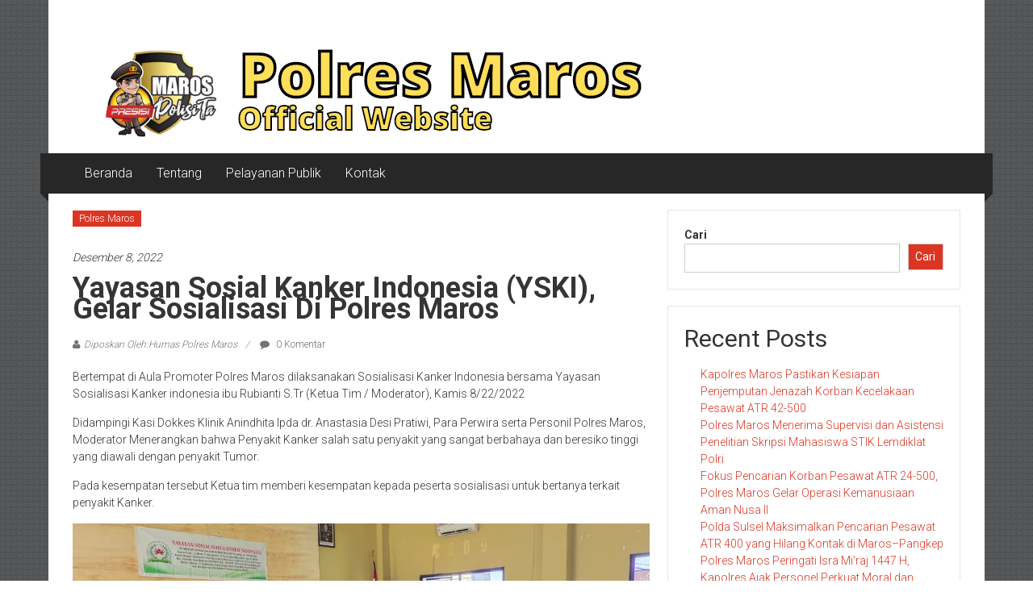

--- FILE ---
content_type: text/html; charset=UTF-8
request_url: https://polresmaros.com/2337/yayasan-sosial-kanker-indonesia-yski-gelar-sosialisasi-di-polres-maros/
body_size: 13716
content:
<!DOCTYPE html>
<html lang="id">
<head>
	<meta name="google-adsense-account" content="ca-pub-6159398972170746">
	<meta charset="UTF-8">
	<meta name="viewport" content="width=device-width, initial-scale=1">
	<link rel="profile" href="https://gmpg.org/xfn/11">

	<meta name='robots' content='index, follow, max-image-preview:large, max-snippet:-1, max-video-preview:-1' />

	<!-- This site is optimized with the Yoast SEO plugin v26.8 - https://yoast.com/product/yoast-seo-wordpress/ -->
	<title>Yayasan Sosial Kanker Indonesia (YSKI), Gelar Sosialisasi di Polres Maros - POLRES MAROS PRESISI</title><link rel="preload" as="style" href="https://fonts.googleapis.com/css?family=Roboto%3A400%2C300%2C700%2C900&#038;subset=latin%2Clatin-ext&#038;display=swap" /><link rel="stylesheet" href="https://fonts.googleapis.com/css?family=Roboto%3A400%2C300%2C700%2C900&#038;subset=latin%2Clatin-ext&#038;display=swap" media="print" onload="this.media='all'" /><noscript><link rel="stylesheet" href="https://fonts.googleapis.com/css?family=Roboto%3A400%2C300%2C700%2C900&#038;subset=latin%2Clatin-ext&#038;display=swap" /></noscript>
	<link rel="canonical" href="https://polresmaros.com/2337/yayasan-sosial-kanker-indonesia-yski-gelar-sosialisasi-di-polres-maros/" />
	<meta property="og:locale" content="id_ID" />
	<meta property="og:type" content="article" />
	<meta property="og:title" content="Yayasan Sosial Kanker Indonesia (YSKI), Gelar Sosialisasi di Polres Maros - POLRES MAROS PRESISI" />
	<meta property="og:description" content="Bertempat di Aula Promoter Polres Maros dilaksanakan Sosialisasi Kanker Indonesia bersama Yayasan Sosialisasi Kanker indonesia ibu Rubianti S.Tr (Ketua Tim / Moderator), Kamis 8/22/2022" />
	<meta property="og:url" content="https://polresmaros.com/2337/yayasan-sosial-kanker-indonesia-yski-gelar-sosialisasi-di-polres-maros/" />
	<meta property="og:site_name" content="POLRES MAROS PRESISI" />
	<meta property="article:published_time" content="2022-12-08T04:20:17+00:00" />
	<meta property="article:modified_time" content="2022-12-08T04:29:11+00:00" />
	<meta property="og:image" content="https://polresmaros.com/wp-content/uploads/2022/12/IMG_20221208_093113-1024x461.jpg" />
	<meta name="author" content="Humas Polres Maros" />
	<meta name="twitter:card" content="summary_large_image" />
	<meta name="twitter:label1" content="Ditulis oleh" />
	<meta name="twitter:data1" content="Humas Polres Maros" />
	<meta name="twitter:label2" content="Estimasi waktu membaca" />
	<meta name="twitter:data2" content="2 menit" />
	<script type="application/ld+json" class="yoast-schema-graph">{"@context":"https://schema.org","@graph":[{"@type":"Article","@id":"https://polresmaros.com/2337/yayasan-sosial-kanker-indonesia-yski-gelar-sosialisasi-di-polres-maros/#article","isPartOf":{"@id":"https://polresmaros.com/2337/yayasan-sosial-kanker-indonesia-yski-gelar-sosialisasi-di-polres-maros/"},"author":{"name":"Humas Polres Maros","@id":"https://polresmaros.com/#/schema/person/d3851e96c1f16aed9a5a2285ab7e2c8a"},"headline":"Yayasan Sosial Kanker Indonesia (YSKI), Gelar Sosialisasi di Polres Maros","datePublished":"2022-12-08T04:20:17+00:00","dateModified":"2022-12-08T04:29:11+00:00","mainEntityOfPage":{"@id":"https://polresmaros.com/2337/yayasan-sosial-kanker-indonesia-yski-gelar-sosialisasi-di-polres-maros/"},"wordCount":104,"commentCount":0,"publisher":{"@id":"https://polresmaros.com/#organization"},"image":{"@id":"https://polresmaros.com/2337/yayasan-sosial-kanker-indonesia-yski-gelar-sosialisasi-di-polres-maros/#primaryimage"},"thumbnailUrl":"https://polresmaros.com/wp-content/uploads/2022/12/IMG_20221208_093113-1024x461.jpg","articleSection":["Polres Maros"],"inLanguage":"id","potentialAction":[{"@type":"CommentAction","name":"Comment","target":["https://polresmaros.com/2337/yayasan-sosial-kanker-indonesia-yski-gelar-sosialisasi-di-polres-maros/#respond"]}]},{"@type":"WebPage","@id":"https://polresmaros.com/2337/yayasan-sosial-kanker-indonesia-yski-gelar-sosialisasi-di-polres-maros/","url":"https://polresmaros.com/2337/yayasan-sosial-kanker-indonesia-yski-gelar-sosialisasi-di-polres-maros/","name":"Yayasan Sosial Kanker Indonesia (YSKI), Gelar Sosialisasi di Polres Maros - POLRES MAROS PRESISI","isPartOf":{"@id":"https://polresmaros.com/#website"},"primaryImageOfPage":{"@id":"https://polresmaros.com/2337/yayasan-sosial-kanker-indonesia-yski-gelar-sosialisasi-di-polres-maros/#primaryimage"},"image":{"@id":"https://polresmaros.com/2337/yayasan-sosial-kanker-indonesia-yski-gelar-sosialisasi-di-polres-maros/#primaryimage"},"thumbnailUrl":"https://polresmaros.com/wp-content/uploads/2022/12/IMG_20221208_093113-1024x461.jpg","datePublished":"2022-12-08T04:20:17+00:00","dateModified":"2022-12-08T04:29:11+00:00","breadcrumb":{"@id":"https://polresmaros.com/2337/yayasan-sosial-kanker-indonesia-yski-gelar-sosialisasi-di-polres-maros/#breadcrumb"},"inLanguage":"id","potentialAction":[{"@type":"ReadAction","target":["https://polresmaros.com/2337/yayasan-sosial-kanker-indonesia-yski-gelar-sosialisasi-di-polres-maros/"]}]},{"@type":"ImageObject","inLanguage":"id","@id":"https://polresmaros.com/2337/yayasan-sosial-kanker-indonesia-yski-gelar-sosialisasi-di-polres-maros/#primaryimage","url":"https://i0.wp.com/polresmaros.com/wp-content/uploads/2022/12/IMG_20221208_093113-scaled.jpg?fit=2560%2C1153&ssl=1","contentUrl":"https://i0.wp.com/polresmaros.com/wp-content/uploads/2022/12/IMG_20221208_093113-scaled.jpg?fit=2560%2C1153&ssl=1","width":2560,"height":1153},{"@type":"BreadcrumbList","@id":"https://polresmaros.com/2337/yayasan-sosial-kanker-indonesia-yski-gelar-sosialisasi-di-polres-maros/#breadcrumb","itemListElement":[{"@type":"ListItem","position":1,"name":"Beranda","item":"https://polresmaros.com/"},{"@type":"ListItem","position":2,"name":"Yayasan Sosial Kanker Indonesia (YSKI), Gelar Sosialisasi di Polres Maros"}]},{"@type":"WebSite","@id":"https://polresmaros.com/#website","url":"https://polresmaros.com/","name":"POLRES MAROS PRESISI","description":"OFFICIAL WEBSITE","publisher":{"@id":"https://polresmaros.com/#organization"},"potentialAction":[{"@type":"SearchAction","target":{"@type":"EntryPoint","urlTemplate":"https://polresmaros.com/?s={search_term_string}"},"query-input":{"@type":"PropertyValueSpecification","valueRequired":true,"valueName":"search_term_string"}}],"inLanguage":"id"},{"@type":"Organization","@id":"https://polresmaros.com/#organization","name":"Polres Maros","url":"https://polresmaros.com/","logo":{"@type":"ImageObject","inLanguage":"id","@id":"https://polresmaros.com/#/schema/logo/image/","url":"https://polresmaros.com/wp-content/uploads/2022/07/LOGO-APLIKASI.png","contentUrl":"https://polresmaros.com/wp-content/uploads/2022/07/LOGO-APLIKASI.png","width":801,"height":631,"caption":"Polres Maros"},"image":{"@id":"https://polresmaros.com/#/schema/logo/image/"}},{"@type":"Person","@id":"https://polresmaros.com/#/schema/person/d3851e96c1f16aed9a5a2285ab7e2c8a","name":"Humas Polres Maros","image":{"@type":"ImageObject","inLanguage":"id","@id":"https://polresmaros.com/#/schema/person/image/","url":"https://secure.gravatar.com/avatar/ac3a86561edbe02b5a04e2d3d9e5e0b53fc3ca19f247175fef09fc4c9d0e844a?s=96&d=mm&r=g","contentUrl":"https://secure.gravatar.com/avatar/ac3a86561edbe02b5a04e2d3d9e5e0b53fc3ca19f247175fef09fc4c9d0e844a?s=96&d=mm&r=g","caption":"Humas Polres Maros"},"url":"https://polresmaros.com/author/humas-polres-maros/"}]}</script>
	<!-- / Yoast SEO plugin. -->


<link rel='dns-prefetch' href='//stats.wp.com' />
<link rel='dns-prefetch' href='//fonts.googleapis.com' />
<link href='https://fonts.gstatic.com' crossorigin rel='preconnect' />
<link rel='preconnect' href='//c0.wp.com' />
<link rel='preconnect' href='//i0.wp.com' />
<link rel="alternate" type="application/rss+xml" title="POLRES MAROS PRESISI &raquo; Feed" href="https://polresmaros.com/feed/" />
<link rel="alternate" type="application/rss+xml" title="POLRES MAROS PRESISI &raquo; Umpan Komentar" href="https://polresmaros.com/comments/feed/" />
<link rel="alternate" type="application/rss+xml" title="POLRES MAROS PRESISI &raquo; Yayasan Sosial Kanker Indonesia (YSKI), Gelar Sosialisasi di Polres Maros Umpan Komentar" href="https://polresmaros.com/2337/yayasan-sosial-kanker-indonesia-yski-gelar-sosialisasi-di-polres-maros/feed/" />
<link rel="alternate" title="oEmbed (JSON)" type="application/json+oembed" href="https://polresmaros.com/wp-json/oembed/1.0/embed?url=https%3A%2F%2Fpolresmaros.com%2F2337%2Fyayasan-sosial-kanker-indonesia-yski-gelar-sosialisasi-di-polres-maros%2F" />
<link rel="alternate" title="oEmbed (XML)" type="text/xml+oembed" href="https://polresmaros.com/wp-json/oembed/1.0/embed?url=https%3A%2F%2Fpolresmaros.com%2F2337%2Fyayasan-sosial-kanker-indonesia-yski-gelar-sosialisasi-di-polres-maros%2F&#038;format=xml" />
<style id='wp-img-auto-sizes-contain-inline-css' type='text/css'>
img:is([sizes=auto i],[sizes^="auto," i]){contain-intrinsic-size:3000px 1500px}
/*# sourceURL=wp-img-auto-sizes-contain-inline-css */
</style>
<style id='wp-emoji-styles-inline-css' type='text/css'>

	img.wp-smiley, img.emoji {
		display: inline !important;
		border: none !important;
		box-shadow: none !important;
		height: 1em !important;
		width: 1em !important;
		margin: 0 0.07em !important;
		vertical-align: -0.1em !important;
		background: none !important;
		padding: 0 !important;
	}
/*# sourceURL=wp-emoji-styles-inline-css */
</style>
<link rel='stylesheet' id='wp-block-library-css' href='https://c0.wp.com/c/6.9/wp-includes/css/dist/block-library/style.min.css' type='text/css' media='all' />
<style id='wp-block-heading-inline-css' type='text/css'>
h1:where(.wp-block-heading).has-background,h2:where(.wp-block-heading).has-background,h3:where(.wp-block-heading).has-background,h4:where(.wp-block-heading).has-background,h5:where(.wp-block-heading).has-background,h6:where(.wp-block-heading).has-background{padding:1.25em 2.375em}h1.has-text-align-left[style*=writing-mode]:where([style*=vertical-lr]),h1.has-text-align-right[style*=writing-mode]:where([style*=vertical-rl]),h2.has-text-align-left[style*=writing-mode]:where([style*=vertical-lr]),h2.has-text-align-right[style*=writing-mode]:where([style*=vertical-rl]),h3.has-text-align-left[style*=writing-mode]:where([style*=vertical-lr]),h3.has-text-align-right[style*=writing-mode]:where([style*=vertical-rl]),h4.has-text-align-left[style*=writing-mode]:where([style*=vertical-lr]),h4.has-text-align-right[style*=writing-mode]:where([style*=vertical-rl]),h5.has-text-align-left[style*=writing-mode]:where([style*=vertical-lr]),h5.has-text-align-right[style*=writing-mode]:where([style*=vertical-rl]),h6.has-text-align-left[style*=writing-mode]:where([style*=vertical-lr]),h6.has-text-align-right[style*=writing-mode]:where([style*=vertical-rl]){rotate:180deg}
/*# sourceURL=https://c0.wp.com/c/6.9/wp-includes/blocks/heading/style.min.css */
</style>
<style id='wp-block-image-inline-css' type='text/css'>
.wp-block-image>a,.wp-block-image>figure>a{display:inline-block}.wp-block-image img{box-sizing:border-box;height:auto;max-width:100%;vertical-align:bottom}@media not (prefers-reduced-motion){.wp-block-image img.hide{visibility:hidden}.wp-block-image img.show{animation:show-content-image .4s}}.wp-block-image[style*=border-radius] img,.wp-block-image[style*=border-radius]>a{border-radius:inherit}.wp-block-image.has-custom-border img{box-sizing:border-box}.wp-block-image.aligncenter{text-align:center}.wp-block-image.alignfull>a,.wp-block-image.alignwide>a{width:100%}.wp-block-image.alignfull img,.wp-block-image.alignwide img{height:auto;width:100%}.wp-block-image .aligncenter,.wp-block-image .alignleft,.wp-block-image .alignright,.wp-block-image.aligncenter,.wp-block-image.alignleft,.wp-block-image.alignright{display:table}.wp-block-image .aligncenter>figcaption,.wp-block-image .alignleft>figcaption,.wp-block-image .alignright>figcaption,.wp-block-image.aligncenter>figcaption,.wp-block-image.alignleft>figcaption,.wp-block-image.alignright>figcaption{caption-side:bottom;display:table-caption}.wp-block-image .alignleft{float:left;margin:.5em 1em .5em 0}.wp-block-image .alignright{float:right;margin:.5em 0 .5em 1em}.wp-block-image .aligncenter{margin-left:auto;margin-right:auto}.wp-block-image :where(figcaption){margin-bottom:1em;margin-top:.5em}.wp-block-image.is-style-circle-mask img{border-radius:9999px}@supports ((-webkit-mask-image:none) or (mask-image:none)) or (-webkit-mask-image:none){.wp-block-image.is-style-circle-mask img{border-radius:0;-webkit-mask-image:url('data:image/svg+xml;utf8,<svg viewBox="0 0 100 100" xmlns="http://www.w3.org/2000/svg"><circle cx="50" cy="50" r="50"/></svg>');mask-image:url('data:image/svg+xml;utf8,<svg viewBox="0 0 100 100" xmlns="http://www.w3.org/2000/svg"><circle cx="50" cy="50" r="50"/></svg>');mask-mode:alpha;-webkit-mask-position:center;mask-position:center;-webkit-mask-repeat:no-repeat;mask-repeat:no-repeat;-webkit-mask-size:contain;mask-size:contain}}:root :where(.wp-block-image.is-style-rounded img,.wp-block-image .is-style-rounded img){border-radius:9999px}.wp-block-image figure{margin:0}.wp-lightbox-container{display:flex;flex-direction:column;position:relative}.wp-lightbox-container img{cursor:zoom-in}.wp-lightbox-container img:hover+button{opacity:1}.wp-lightbox-container button{align-items:center;backdrop-filter:blur(16px) saturate(180%);background-color:#5a5a5a40;border:none;border-radius:4px;cursor:zoom-in;display:flex;height:20px;justify-content:center;opacity:0;padding:0;position:absolute;right:16px;text-align:center;top:16px;width:20px;z-index:100}@media not (prefers-reduced-motion){.wp-lightbox-container button{transition:opacity .2s ease}}.wp-lightbox-container button:focus-visible{outline:3px auto #5a5a5a40;outline:3px auto -webkit-focus-ring-color;outline-offset:3px}.wp-lightbox-container button:hover{cursor:pointer;opacity:1}.wp-lightbox-container button:focus{opacity:1}.wp-lightbox-container button:focus,.wp-lightbox-container button:hover,.wp-lightbox-container button:not(:hover):not(:active):not(.has-background){background-color:#5a5a5a40;border:none}.wp-lightbox-overlay{box-sizing:border-box;cursor:zoom-out;height:100vh;left:0;overflow:hidden;position:fixed;top:0;visibility:hidden;width:100%;z-index:100000}.wp-lightbox-overlay .close-button{align-items:center;cursor:pointer;display:flex;justify-content:center;min-height:40px;min-width:40px;padding:0;position:absolute;right:calc(env(safe-area-inset-right) + 16px);top:calc(env(safe-area-inset-top) + 16px);z-index:5000000}.wp-lightbox-overlay .close-button:focus,.wp-lightbox-overlay .close-button:hover,.wp-lightbox-overlay .close-button:not(:hover):not(:active):not(.has-background){background:none;border:none}.wp-lightbox-overlay .lightbox-image-container{height:var(--wp--lightbox-container-height);left:50%;overflow:hidden;position:absolute;top:50%;transform:translate(-50%,-50%);transform-origin:top left;width:var(--wp--lightbox-container-width);z-index:9999999999}.wp-lightbox-overlay .wp-block-image{align-items:center;box-sizing:border-box;display:flex;height:100%;justify-content:center;margin:0;position:relative;transform-origin:0 0;width:100%;z-index:3000000}.wp-lightbox-overlay .wp-block-image img{height:var(--wp--lightbox-image-height);min-height:var(--wp--lightbox-image-height);min-width:var(--wp--lightbox-image-width);width:var(--wp--lightbox-image-width)}.wp-lightbox-overlay .wp-block-image figcaption{display:none}.wp-lightbox-overlay button{background:none;border:none}.wp-lightbox-overlay .scrim{background-color:#fff;height:100%;opacity:.9;position:absolute;width:100%;z-index:2000000}.wp-lightbox-overlay.active{visibility:visible}@media not (prefers-reduced-motion){.wp-lightbox-overlay.active{animation:turn-on-visibility .25s both}.wp-lightbox-overlay.active img{animation:turn-on-visibility .35s both}.wp-lightbox-overlay.show-closing-animation:not(.active){animation:turn-off-visibility .35s both}.wp-lightbox-overlay.show-closing-animation:not(.active) img{animation:turn-off-visibility .25s both}.wp-lightbox-overlay.zoom.active{animation:none;opacity:1;visibility:visible}.wp-lightbox-overlay.zoom.active .lightbox-image-container{animation:lightbox-zoom-in .4s}.wp-lightbox-overlay.zoom.active .lightbox-image-container img{animation:none}.wp-lightbox-overlay.zoom.active .scrim{animation:turn-on-visibility .4s forwards}.wp-lightbox-overlay.zoom.show-closing-animation:not(.active){animation:none}.wp-lightbox-overlay.zoom.show-closing-animation:not(.active) .lightbox-image-container{animation:lightbox-zoom-out .4s}.wp-lightbox-overlay.zoom.show-closing-animation:not(.active) .lightbox-image-container img{animation:none}.wp-lightbox-overlay.zoom.show-closing-animation:not(.active) .scrim{animation:turn-off-visibility .4s forwards}}@keyframes show-content-image{0%{visibility:hidden}99%{visibility:hidden}to{visibility:visible}}@keyframes turn-on-visibility{0%{opacity:0}to{opacity:1}}@keyframes turn-off-visibility{0%{opacity:1;visibility:visible}99%{opacity:0;visibility:visible}to{opacity:0;visibility:hidden}}@keyframes lightbox-zoom-in{0%{transform:translate(calc((-100vw + var(--wp--lightbox-scrollbar-width))/2 + var(--wp--lightbox-initial-left-position)),calc(-50vh + var(--wp--lightbox-initial-top-position))) scale(var(--wp--lightbox-scale))}to{transform:translate(-50%,-50%) scale(1)}}@keyframes lightbox-zoom-out{0%{transform:translate(-50%,-50%) scale(1);visibility:visible}99%{visibility:visible}to{transform:translate(calc((-100vw + var(--wp--lightbox-scrollbar-width))/2 + var(--wp--lightbox-initial-left-position)),calc(-50vh + var(--wp--lightbox-initial-top-position))) scale(var(--wp--lightbox-scale));visibility:hidden}}
/*# sourceURL=https://c0.wp.com/c/6.9/wp-includes/blocks/image/style.min.css */
</style>
<style id='wp-block-image-theme-inline-css' type='text/css'>
:root :where(.wp-block-image figcaption){color:#555;font-size:13px;text-align:center}.is-dark-theme :root :where(.wp-block-image figcaption){color:#ffffffa6}.wp-block-image{margin:0 0 1em}
/*# sourceURL=https://c0.wp.com/c/6.9/wp-includes/blocks/image/theme.min.css */
</style>
<style id='wp-block-latest-posts-inline-css' type='text/css'>
.wp-block-latest-posts{box-sizing:border-box}.wp-block-latest-posts.alignleft{margin-right:2em}.wp-block-latest-posts.alignright{margin-left:2em}.wp-block-latest-posts.wp-block-latest-posts__list{list-style:none}.wp-block-latest-posts.wp-block-latest-posts__list li{clear:both;overflow-wrap:break-word}.wp-block-latest-posts.is-grid{display:flex;flex-wrap:wrap}.wp-block-latest-posts.is-grid li{margin:0 1.25em 1.25em 0;width:100%}@media (min-width:600px){.wp-block-latest-posts.columns-2 li{width:calc(50% - .625em)}.wp-block-latest-posts.columns-2 li:nth-child(2n){margin-right:0}.wp-block-latest-posts.columns-3 li{width:calc(33.33333% - .83333em)}.wp-block-latest-posts.columns-3 li:nth-child(3n){margin-right:0}.wp-block-latest-posts.columns-4 li{width:calc(25% - .9375em)}.wp-block-latest-posts.columns-4 li:nth-child(4n){margin-right:0}.wp-block-latest-posts.columns-5 li{width:calc(20% - 1em)}.wp-block-latest-posts.columns-5 li:nth-child(5n){margin-right:0}.wp-block-latest-posts.columns-6 li{width:calc(16.66667% - 1.04167em)}.wp-block-latest-posts.columns-6 li:nth-child(6n){margin-right:0}}:root :where(.wp-block-latest-posts.is-grid){padding:0}:root :where(.wp-block-latest-posts.wp-block-latest-posts__list){padding-left:0}.wp-block-latest-posts__post-author,.wp-block-latest-posts__post-date{display:block;font-size:.8125em}.wp-block-latest-posts__post-excerpt,.wp-block-latest-posts__post-full-content{margin-bottom:1em;margin-top:.5em}.wp-block-latest-posts__featured-image a{display:inline-block}.wp-block-latest-posts__featured-image img{height:auto;max-width:100%;width:auto}.wp-block-latest-posts__featured-image.alignleft{float:left;margin-right:1em}.wp-block-latest-posts__featured-image.alignright{float:right;margin-left:1em}.wp-block-latest-posts__featured-image.aligncenter{margin-bottom:1em;text-align:center}
/*# sourceURL=https://c0.wp.com/c/6.9/wp-includes/blocks/latest-posts/style.min.css */
</style>
<style id='wp-block-search-inline-css' type='text/css'>
.wp-block-search__button{margin-left:10px;word-break:normal}.wp-block-search__button.has-icon{line-height:0}.wp-block-search__button svg{height:1.25em;min-height:24px;min-width:24px;width:1.25em;fill:currentColor;vertical-align:text-bottom}:where(.wp-block-search__button){border:1px solid #ccc;padding:6px 10px}.wp-block-search__inside-wrapper{display:flex;flex:auto;flex-wrap:nowrap;max-width:100%}.wp-block-search__label{width:100%}.wp-block-search.wp-block-search__button-only .wp-block-search__button{box-sizing:border-box;display:flex;flex-shrink:0;justify-content:center;margin-left:0;max-width:100%}.wp-block-search.wp-block-search__button-only .wp-block-search__inside-wrapper{min-width:0!important;transition-property:width}.wp-block-search.wp-block-search__button-only .wp-block-search__input{flex-basis:100%;transition-duration:.3s}.wp-block-search.wp-block-search__button-only.wp-block-search__searchfield-hidden,.wp-block-search.wp-block-search__button-only.wp-block-search__searchfield-hidden .wp-block-search__inside-wrapper{overflow:hidden}.wp-block-search.wp-block-search__button-only.wp-block-search__searchfield-hidden .wp-block-search__input{border-left-width:0!important;border-right-width:0!important;flex-basis:0;flex-grow:0;margin:0;min-width:0!important;padding-left:0!important;padding-right:0!important;width:0!important}:where(.wp-block-search__input){appearance:none;border:1px solid #949494;flex-grow:1;font-family:inherit;font-size:inherit;font-style:inherit;font-weight:inherit;letter-spacing:inherit;line-height:inherit;margin-left:0;margin-right:0;min-width:3rem;padding:8px;text-decoration:unset!important;text-transform:inherit}:where(.wp-block-search__button-inside .wp-block-search__inside-wrapper){background-color:#fff;border:1px solid #949494;box-sizing:border-box;padding:4px}:where(.wp-block-search__button-inside .wp-block-search__inside-wrapper) .wp-block-search__input{border:none;border-radius:0;padding:0 4px}:where(.wp-block-search__button-inside .wp-block-search__inside-wrapper) .wp-block-search__input:focus{outline:none}:where(.wp-block-search__button-inside .wp-block-search__inside-wrapper) :where(.wp-block-search__button){padding:4px 8px}.wp-block-search.aligncenter .wp-block-search__inside-wrapper{margin:auto}.wp-block[data-align=right] .wp-block-search.wp-block-search__button-only .wp-block-search__inside-wrapper{float:right}
/*# sourceURL=https://c0.wp.com/c/6.9/wp-includes/blocks/search/style.min.css */
</style>
<style id='wp-block-search-theme-inline-css' type='text/css'>
.wp-block-search .wp-block-search__label{font-weight:700}.wp-block-search__button{border:1px solid #ccc;padding:.375em .625em}
/*# sourceURL=https://c0.wp.com/c/6.9/wp-includes/blocks/search/theme.min.css */
</style>
<style id='wp-block-group-inline-css' type='text/css'>
.wp-block-group{box-sizing:border-box}:where(.wp-block-group.wp-block-group-is-layout-constrained){position:relative}
/*# sourceURL=https://c0.wp.com/c/6.9/wp-includes/blocks/group/style.min.css */
</style>
<style id='wp-block-group-theme-inline-css' type='text/css'>
:where(.wp-block-group.has-background){padding:1.25em 2.375em}
/*# sourceURL=https://c0.wp.com/c/6.9/wp-includes/blocks/group/theme.min.css */
</style>
<style id='global-styles-inline-css' type='text/css'>
:root{--wp--preset--aspect-ratio--square: 1;--wp--preset--aspect-ratio--4-3: 4/3;--wp--preset--aspect-ratio--3-4: 3/4;--wp--preset--aspect-ratio--3-2: 3/2;--wp--preset--aspect-ratio--2-3: 2/3;--wp--preset--aspect-ratio--16-9: 16/9;--wp--preset--aspect-ratio--9-16: 9/16;--wp--preset--color--black: #000000;--wp--preset--color--cyan-bluish-gray: #abb8c3;--wp--preset--color--white: #ffffff;--wp--preset--color--pale-pink: #f78da7;--wp--preset--color--vivid-red: #cf2e2e;--wp--preset--color--luminous-vivid-orange: #ff6900;--wp--preset--color--luminous-vivid-amber: #fcb900;--wp--preset--color--light-green-cyan: #7bdcb5;--wp--preset--color--vivid-green-cyan: #00d084;--wp--preset--color--pale-cyan-blue: #8ed1fc;--wp--preset--color--vivid-cyan-blue: #0693e3;--wp--preset--color--vivid-purple: #9b51e0;--wp--preset--gradient--vivid-cyan-blue-to-vivid-purple: linear-gradient(135deg,rgb(6,147,227) 0%,rgb(155,81,224) 100%);--wp--preset--gradient--light-green-cyan-to-vivid-green-cyan: linear-gradient(135deg,rgb(122,220,180) 0%,rgb(0,208,130) 100%);--wp--preset--gradient--luminous-vivid-amber-to-luminous-vivid-orange: linear-gradient(135deg,rgb(252,185,0) 0%,rgb(255,105,0) 100%);--wp--preset--gradient--luminous-vivid-orange-to-vivid-red: linear-gradient(135deg,rgb(255,105,0) 0%,rgb(207,46,46) 100%);--wp--preset--gradient--very-light-gray-to-cyan-bluish-gray: linear-gradient(135deg,rgb(238,238,238) 0%,rgb(169,184,195) 100%);--wp--preset--gradient--cool-to-warm-spectrum: linear-gradient(135deg,rgb(74,234,220) 0%,rgb(151,120,209) 20%,rgb(207,42,186) 40%,rgb(238,44,130) 60%,rgb(251,105,98) 80%,rgb(254,248,76) 100%);--wp--preset--gradient--blush-light-purple: linear-gradient(135deg,rgb(255,206,236) 0%,rgb(152,150,240) 100%);--wp--preset--gradient--blush-bordeaux: linear-gradient(135deg,rgb(254,205,165) 0%,rgb(254,45,45) 50%,rgb(107,0,62) 100%);--wp--preset--gradient--luminous-dusk: linear-gradient(135deg,rgb(255,203,112) 0%,rgb(199,81,192) 50%,rgb(65,88,208) 100%);--wp--preset--gradient--pale-ocean: linear-gradient(135deg,rgb(255,245,203) 0%,rgb(182,227,212) 50%,rgb(51,167,181) 100%);--wp--preset--gradient--electric-grass: linear-gradient(135deg,rgb(202,248,128) 0%,rgb(113,206,126) 100%);--wp--preset--gradient--midnight: linear-gradient(135deg,rgb(2,3,129) 0%,rgb(40,116,252) 100%);--wp--preset--font-size--small: 13px;--wp--preset--font-size--medium: 20px;--wp--preset--font-size--large: 36px;--wp--preset--font-size--x-large: 42px;--wp--preset--spacing--20: 0.44rem;--wp--preset--spacing--30: 0.67rem;--wp--preset--spacing--40: 1rem;--wp--preset--spacing--50: 1.5rem;--wp--preset--spacing--60: 2.25rem;--wp--preset--spacing--70: 3.38rem;--wp--preset--spacing--80: 5.06rem;--wp--preset--shadow--natural: 6px 6px 9px rgba(0, 0, 0, 0.2);--wp--preset--shadow--deep: 12px 12px 50px rgba(0, 0, 0, 0.4);--wp--preset--shadow--sharp: 6px 6px 0px rgba(0, 0, 0, 0.2);--wp--preset--shadow--outlined: 6px 6px 0px -3px rgb(255, 255, 255), 6px 6px rgb(0, 0, 0);--wp--preset--shadow--crisp: 6px 6px 0px rgb(0, 0, 0);}:where(.is-layout-flex){gap: 0.5em;}:where(.is-layout-grid){gap: 0.5em;}body .is-layout-flex{display: flex;}.is-layout-flex{flex-wrap: wrap;align-items: center;}.is-layout-flex > :is(*, div){margin: 0;}body .is-layout-grid{display: grid;}.is-layout-grid > :is(*, div){margin: 0;}:where(.wp-block-columns.is-layout-flex){gap: 2em;}:where(.wp-block-columns.is-layout-grid){gap: 2em;}:where(.wp-block-post-template.is-layout-flex){gap: 1.25em;}:where(.wp-block-post-template.is-layout-grid){gap: 1.25em;}.has-black-color{color: var(--wp--preset--color--black) !important;}.has-cyan-bluish-gray-color{color: var(--wp--preset--color--cyan-bluish-gray) !important;}.has-white-color{color: var(--wp--preset--color--white) !important;}.has-pale-pink-color{color: var(--wp--preset--color--pale-pink) !important;}.has-vivid-red-color{color: var(--wp--preset--color--vivid-red) !important;}.has-luminous-vivid-orange-color{color: var(--wp--preset--color--luminous-vivid-orange) !important;}.has-luminous-vivid-amber-color{color: var(--wp--preset--color--luminous-vivid-amber) !important;}.has-light-green-cyan-color{color: var(--wp--preset--color--light-green-cyan) !important;}.has-vivid-green-cyan-color{color: var(--wp--preset--color--vivid-green-cyan) !important;}.has-pale-cyan-blue-color{color: var(--wp--preset--color--pale-cyan-blue) !important;}.has-vivid-cyan-blue-color{color: var(--wp--preset--color--vivid-cyan-blue) !important;}.has-vivid-purple-color{color: var(--wp--preset--color--vivid-purple) !important;}.has-black-background-color{background-color: var(--wp--preset--color--black) !important;}.has-cyan-bluish-gray-background-color{background-color: var(--wp--preset--color--cyan-bluish-gray) !important;}.has-white-background-color{background-color: var(--wp--preset--color--white) !important;}.has-pale-pink-background-color{background-color: var(--wp--preset--color--pale-pink) !important;}.has-vivid-red-background-color{background-color: var(--wp--preset--color--vivid-red) !important;}.has-luminous-vivid-orange-background-color{background-color: var(--wp--preset--color--luminous-vivid-orange) !important;}.has-luminous-vivid-amber-background-color{background-color: var(--wp--preset--color--luminous-vivid-amber) !important;}.has-light-green-cyan-background-color{background-color: var(--wp--preset--color--light-green-cyan) !important;}.has-vivid-green-cyan-background-color{background-color: var(--wp--preset--color--vivid-green-cyan) !important;}.has-pale-cyan-blue-background-color{background-color: var(--wp--preset--color--pale-cyan-blue) !important;}.has-vivid-cyan-blue-background-color{background-color: var(--wp--preset--color--vivid-cyan-blue) !important;}.has-vivid-purple-background-color{background-color: var(--wp--preset--color--vivid-purple) !important;}.has-black-border-color{border-color: var(--wp--preset--color--black) !important;}.has-cyan-bluish-gray-border-color{border-color: var(--wp--preset--color--cyan-bluish-gray) !important;}.has-white-border-color{border-color: var(--wp--preset--color--white) !important;}.has-pale-pink-border-color{border-color: var(--wp--preset--color--pale-pink) !important;}.has-vivid-red-border-color{border-color: var(--wp--preset--color--vivid-red) !important;}.has-luminous-vivid-orange-border-color{border-color: var(--wp--preset--color--luminous-vivid-orange) !important;}.has-luminous-vivid-amber-border-color{border-color: var(--wp--preset--color--luminous-vivid-amber) !important;}.has-light-green-cyan-border-color{border-color: var(--wp--preset--color--light-green-cyan) !important;}.has-vivid-green-cyan-border-color{border-color: var(--wp--preset--color--vivid-green-cyan) !important;}.has-pale-cyan-blue-border-color{border-color: var(--wp--preset--color--pale-cyan-blue) !important;}.has-vivid-cyan-blue-border-color{border-color: var(--wp--preset--color--vivid-cyan-blue) !important;}.has-vivid-purple-border-color{border-color: var(--wp--preset--color--vivid-purple) !important;}.has-vivid-cyan-blue-to-vivid-purple-gradient-background{background: var(--wp--preset--gradient--vivid-cyan-blue-to-vivid-purple) !important;}.has-light-green-cyan-to-vivid-green-cyan-gradient-background{background: var(--wp--preset--gradient--light-green-cyan-to-vivid-green-cyan) !important;}.has-luminous-vivid-amber-to-luminous-vivid-orange-gradient-background{background: var(--wp--preset--gradient--luminous-vivid-amber-to-luminous-vivid-orange) !important;}.has-luminous-vivid-orange-to-vivid-red-gradient-background{background: var(--wp--preset--gradient--luminous-vivid-orange-to-vivid-red) !important;}.has-very-light-gray-to-cyan-bluish-gray-gradient-background{background: var(--wp--preset--gradient--very-light-gray-to-cyan-bluish-gray) !important;}.has-cool-to-warm-spectrum-gradient-background{background: var(--wp--preset--gradient--cool-to-warm-spectrum) !important;}.has-blush-light-purple-gradient-background{background: var(--wp--preset--gradient--blush-light-purple) !important;}.has-blush-bordeaux-gradient-background{background: var(--wp--preset--gradient--blush-bordeaux) !important;}.has-luminous-dusk-gradient-background{background: var(--wp--preset--gradient--luminous-dusk) !important;}.has-pale-ocean-gradient-background{background: var(--wp--preset--gradient--pale-ocean) !important;}.has-electric-grass-gradient-background{background: var(--wp--preset--gradient--electric-grass) !important;}.has-midnight-gradient-background{background: var(--wp--preset--gradient--midnight) !important;}.has-small-font-size{font-size: var(--wp--preset--font-size--small) !important;}.has-medium-font-size{font-size: var(--wp--preset--font-size--medium) !important;}.has-large-font-size{font-size: var(--wp--preset--font-size--large) !important;}.has-x-large-font-size{font-size: var(--wp--preset--font-size--x-large) !important;}
/*# sourceURL=global-styles-inline-css */
</style>

<style id='classic-theme-styles-inline-css' type='text/css'>
/*! This file is auto-generated */
.wp-block-button__link{color:#fff;background-color:#32373c;border-radius:9999px;box-shadow:none;text-decoration:none;padding:calc(.667em + 2px) calc(1.333em + 2px);font-size:1.125em}.wp-block-file__button{background:#32373c;color:#fff;text-decoration:none}
/*# sourceURL=/wp-includes/css/classic-themes.min.css */
</style>
<link rel='stylesheet' id='wpos-slick-style-css' href='https://polresmaros.com/wp-content/plugins/wp-responsive-recent-post-slider/assets/css/slick.css?ver=3.3' type='text/css' media='all' />
<link rel='stylesheet' id='wppsac-public-style-css' href='https://polresmaros.com/wp-content/plugins/wp-responsive-recent-post-slider/assets/css/recent-post-style.css?ver=3.3' type='text/css' media='all' />

<link rel='stylesheet' id='colornews-style-css' href='https://polresmaros.com/wp-content/themes/colornews/style.css?ver=6.9' type='text/css' media='all' />
<link rel='stylesheet' id='colornews-fontawesome-css' href='https://polresmaros.com/wp-content/themes/colornews/font-awesome/css/font-awesome.min.css?ver=4.4.0' type='text/css' media='all' />
<link rel='stylesheet' id='colornews-featured-image-popup-css-css' href='https://polresmaros.com/wp-content/themes/colornews/js/magnific-popup/magnific-popup.css?ver=20150714' type='text/css' media='all' />
<link rel='stylesheet' id='wp-block-paragraph-css' href='https://c0.wp.com/c/6.9/wp-includes/blocks/paragraph/style.min.css' type='text/css' media='all' />
<script type="text/javascript" src="https://c0.wp.com/c/6.9/wp-includes/js/jquery/jquery.min.js" id="jquery-core-js"></script>
<script type="text/javascript" src="https://c0.wp.com/c/6.9/wp-includes/js/jquery/jquery-migrate.min.js" id="jquery-migrate-js"></script>
<link rel="https://api.w.org/" href="https://polresmaros.com/wp-json/" /><link rel="alternate" title="JSON" type="application/json" href="https://polresmaros.com/wp-json/wp/v2/posts/2337" /><link rel="EditURI" type="application/rsd+xml" title="RSD" href="https://polresmaros.com/xmlrpc.php?rsd" />
<meta name="generator" content="WordPress 6.9" />
<link rel='shortlink' href='https://polresmaros.com/?p=2337' />
	<style>img#wpstats{display:none}</style>
		<link rel="pingback" href="https://polresmaros.com/xmlrpc.php"><style type="text/css" id="custom-background-css">
body.custom-background { background-image: url("https://polresmaros.com/wp-content/themes/colornews/img/bg-pattern.jpg"); background-position: left top; background-size: auto; background-repeat: repeat; background-attachment: scroll; }
</style>
	<link rel="icon" href="https://i0.wp.com/polresmaros.com/wp-content/uploads/2022/07/20220728_232256_0000.png?fit=32%2C32&#038;ssl=1" sizes="32x32" />
<link rel="icon" href="https://i0.wp.com/polresmaros.com/wp-content/uploads/2022/07/20220728_232256_0000.png?fit=192%2C192&#038;ssl=1" sizes="192x192" />
<link rel="apple-touch-icon" href="https://i0.wp.com/polresmaros.com/wp-content/uploads/2022/07/20220728_232256_0000.png?fit=180%2C180&#038;ssl=1" />
<meta name="msapplication-TileImage" content="https://i0.wp.com/polresmaros.com/wp-content/uploads/2022/07/20220728_232256_0000.png?fit=270%2C270&#038;ssl=1" />
	
	<script async src="https://pagead2.googlesyndication.com/pagead/js/adsbygoogle.js?client=ca-pub-6159398972170746"
     crossorigin="anonymous"></script>
	
</head>

<body class="wp-singular post-template-default single single-post postid-2337 single-format-standard custom-background wp-custom-logo wp-embed-responsive wp-theme-colornews  boxed-layout group-blog elementor-default elementor-kit-14">


<div id="page" class="hfeed site">
		<a class="skip-link screen-reader-text" href="#main">Lompat ke konten</a>

	<header id="masthead" class="site-header" role="banner">
		<div class="top-header-wrapper clearfix">
			<div class="tg-container">
				<div class="tg-inner-wrap">
									</div><!-- .tg-inner-wrap end -->
			</div><!-- .tg-container end -->
					</div><!-- .top-header-wrapper end  -->

				<div class="middle-header-wrapper  clearfix">
			<div class="tg-container">
				<div class="tg-inner-wrap">
											<div class="logo">

							<a href="https://polresmaros.com/" class="custom-logo-link" rel="home"><img width="729" height="150" src="https://i0.wp.com/polresmaros.com/wp-content/uploads/2022/07/20220728_220645_0000.png?fit=729%2C150&amp;ssl=1" class="custom-logo" alt="POLRES MAROS PRESISI" decoding="async" fetchpriority="high" srcset="https://i0.wp.com/polresmaros.com/wp-content/uploads/2022/07/20220728_220645_0000.png?w=729&amp;ssl=1 729w, https://i0.wp.com/polresmaros.com/wp-content/uploads/2022/07/20220728_220645_0000.png?resize=300%2C62&amp;ssl=1 300w" sizes="(max-width: 729px) 100vw, 729px" /></a>
						</div><!-- #logo -->
											<div id="header-text" class="screen-reader-text">
													<h3 id="site-title">
								<a href="https://polresmaros.com/" title="POLRES MAROS PRESISI" rel="home">POLRES MAROS PRESISI</a>
							</h3><!-- #site-title -->
																		<p id="site-description">OFFICIAL WEBSITE</p>
						<!-- #site-description -->
					</div><!-- #header-text -->
					<div class="header-advertise">
											</div><!-- .header-advertise end -->
				</div><!-- .tg-inner-wrap end -->
			</div><!-- .tg-container end -->
		</div><!-- .middle-header-wrapper end -->

		
		<div class="bottom-header-wrapper clearfix">
			<div class="bottom-arrow-wrap">
				<div class="tg-container">
					<div class="tg-inner-wrap">
												<nav id="site-navigation" class="main-navigation clearfix" role="navigation">
							<div class="menu-toggle hide">Menu</div>
							<ul id="nav" class="menu"><li id="menu-item-29" class="menu-item menu-item-type-custom menu-item-object-custom menu-item-home menu-item-29"><a href="https://polresmaros.com/">Beranda</a></li>
<li id="menu-item-30" class="menu-item menu-item-type-post_type menu-item-object-page menu-item-30"><a href="https://polresmaros.com/tentang/">Tentang</a></li>
<li id="menu-item-72" class="menu-item menu-item-type-post_type menu-item-object-page menu-item-72"><a href="https://polresmaros.com/pelayanan-publik/">Pelayanan Publik</a></li>
<li id="menu-item-71" class="menu-item menu-item-type-post_type menu-item-object-page menu-item-71"><a href="https://polresmaros.com/kontak/">Kontak</a></li>
</ul>						</nav><!-- .nav end -->
											</div><!-- #tg-inner-wrap -->
				</div><!-- #tg-container -->
			</div><!-- #bottom-arrow-wrap -->
		</div><!-- #bottom-header-wrapper -->

		
			</header><!-- #masthead -->
		
   
	<div id="main" class="clearfix">
      <div class="tg-container">
         <div class="tg-inner-wrap clearfix">
            <div id="main-content-section clearfix">
               <div id="primary">

            		
            			
<article id="post-2337" class="post-2337 post type-post status-publish format-standard hentry category-polresmaros">
   
   
   
   <div class="figure-cat-wrap ">
      
      <div class="category-collection"><span class="cat-links"><a href="https://polresmaros.com/category/polresmaros/"  rel="category tag">Polres Maros</a></span>&nbsp;</div>   </div>

   
	<span class="posted-on"><a href="https://polresmaros.com/2337/yayasan-sosial-kanker-indonesia-yski-gelar-sosialisasi-di-polres-maros/" title="12:20 pm" rel="bookmark"><time class="entry-date published" datetime="2022-12-08T12:20:17+08:00">Desember 8, 2022</time><time class="updated" datetime="2022-12-08T12:29:11+08:00">Desember 8, 2022</time></a></span>
   <header class="entry-header">
      <h1 class="entry-title">
         Yayasan Sosial Kanker Indonesia (YSKI), Gelar Sosialisasi di Polres Maros      </h1>
   </header>

   <div class="below-entry-meta">
			<span class="byline"><span class="author vcard"><i class="fa fa-user"></i><a class="url fn n" href="https://polresmaros.com/author/humas-polres-maros/" title="Humas Polres Maros">Diposkan Oleh:Humas Polres Maros</a></span></span>

							<span class="comments"><a href="https://polresmaros.com/2337/yayasan-sosial-kanker-indonesia-yski-gelar-sosialisasi-di-polres-maros/#respond"><i class="fa fa-comment"></i> 0 Komentar</a></span>
			</div>
	<div class="entry-content">
		
<p>Bertempat di Aula Promoter Polres Maros dilaksanakan Sosialisasi Kanker Indonesia bersama Yayasan Sosialisasi Kanker indonesia ibu Rubianti S.Tr (Ketua Tim / Moderator), Kamis 8/22/2022</p>



<p>Didampingi Kasi Dokkes Klinik Anindhita Ipda dr. Anastasia Desi Pratiwi, Para Perwira serta Personil Polres Maros, Moderator  Menerangkan bahwa  Penyakit Kanker salah satu penyakit yang sangat berbahaya dan beresiko tinggi yang diawali dengan penyakit Tumor.</p>





<p>Pada kesempatan tersebut Ketua tim memberi kesempatan kepada peserta sosialisasi untuk bertanya terkait penyakit Kanker.</p>



<figure class="wp-block-image size-large"><img data-recalc-dims="1" decoding="async" width="1024" height="461" src="https://i0.wp.com/polresmaros.com/wp-content/uploads/2022/12/IMG_20221208_093113.jpg?resize=1024%2C461&#038;ssl=1" alt="" class="wp-image-2342" srcset="https://i0.wp.com/polresmaros.com/wp-content/uploads/2022/12/IMG_20221208_093113-scaled.jpg?resize=1024%2C461&amp;ssl=1 1024w, https://i0.wp.com/polresmaros.com/wp-content/uploads/2022/12/IMG_20221208_093113-scaled.jpg?resize=300%2C135&amp;ssl=1 300w, https://i0.wp.com/polresmaros.com/wp-content/uploads/2022/12/IMG_20221208_093113-scaled.jpg?resize=768%2C346&amp;ssl=1 768w, https://i0.wp.com/polresmaros.com/wp-content/uploads/2022/12/IMG_20221208_093113-scaled.jpg?resize=1536%2C692&amp;ssl=1 1536w, https://i0.wp.com/polresmaros.com/wp-content/uploads/2022/12/IMG_20221208_093113-scaled.jpg?resize=2048%2C923&amp;ssl=1 2048w, https://i0.wp.com/polresmaros.com/wp-content/uploads/2022/12/IMG_20221208_093113-scaled.jpg?w=2200&amp;ssl=1 2200w" sizes="(max-width: 1024px) 100vw, 1024px" /></figure>



<p>Kegiatan ini bertujuan agar personil dapat mengetahui gejala penyakit Kanker pada umumnya lebih dini serta dapat mengetahui cara pencegahan serta pengobatan.</p>



<figure class="wp-block-image size-large"><img data-recalc-dims="1" decoding="async" width="1024" height="461" src="https://i0.wp.com/polresmaros.com/wp-content/uploads/2022/12/IMG_20221208_093132.jpg?resize=1024%2C461&#038;ssl=1" alt="" class="wp-image-2338" srcset="https://i0.wp.com/polresmaros.com/wp-content/uploads/2022/12/IMG_20221208_093132-scaled.jpg?resize=1024%2C461&amp;ssl=1 1024w, https://i0.wp.com/polresmaros.com/wp-content/uploads/2022/12/IMG_20221208_093132-scaled.jpg?resize=300%2C135&amp;ssl=1 300w, https://i0.wp.com/polresmaros.com/wp-content/uploads/2022/12/IMG_20221208_093132-scaled.jpg?resize=768%2C346&amp;ssl=1 768w, https://i0.wp.com/polresmaros.com/wp-content/uploads/2022/12/IMG_20221208_093132-scaled.jpg?resize=1536%2C692&amp;ssl=1 1536w, https://i0.wp.com/polresmaros.com/wp-content/uploads/2022/12/IMG_20221208_093132-scaled.jpg?resize=2048%2C923&amp;ssl=1 2048w, https://i0.wp.com/polresmaros.com/wp-content/uploads/2022/12/IMG_20221208_093132-scaled.jpg?w=2200&amp;ssl=1 2200w" sizes="(max-width: 1024px) 100vw, 1024px" /></figure>


			</div><!-- .entry-content -->

   </article><!-- #post-## -->
            				<nav class="navigation post-navigation clearfix" role="navigation">
		<h3 class="screen-reader-text">Navigasi pos</h3>
		<div class="nav-links">
			<div class="nav-previous"><a href="https://polresmaros.com/2332/binrohtal-bersama-tahanan-polres-maros/" rel="prev">Binrohtal Bersama Tahanan Polres Maros</a></div><div class="nav-next"><a href="https://polresmaros.com/2345/pastikan-ruang-tahanan-dalam-keadaan-baik-kasat-tahti-kontrol-ruang-tahanan/" rel="next">Pastikan Ruang Tahanan Dalam Keadaan Baik, Kasat Tahti Kontrol Ruang Tahanan</a></div>		</div><!-- .nav-links -->
	</nav><!-- .navigation -->
	
                     
                     
            			
<div id="comments" class="comments-area">

	
	
	
		<div id="respond" class="comment-respond">
		<h3 id="reply-title" class="comment-reply-title">Tinggalkan Balasan <small><a rel="nofollow" id="cancel-comment-reply-link" href="/2337/yayasan-sosial-kanker-indonesia-yski-gelar-sosialisasi-di-polres-maros/#respond" style="display:none;">Batalkan balasan</a></small></h3><form action="https://polresmaros.com/wp-comments-post.php" method="post" id="commentform" class="comment-form"><p class="comment-notes"><span id="email-notes">Alamat email Anda tidak akan dipublikasikan.</span> <span class="required-field-message">Ruas yang wajib ditandai <span class="required">*</span></span></p><p class="comment-form-comment"><label for="comment">Komentar <span class="required">*</span></label> <textarea id="comment" name="comment" cols="45" rows="8" maxlength="65525" required></textarea></p><p class="comment-form-author"><label for="author">Nama <span class="required">*</span></label> <input id="author" name="author" type="text" value="" size="30" maxlength="245" autocomplete="name" required /></p>
<p class="comment-form-email"><label for="email">Email <span class="required">*</span></label> <input id="email" name="email" type="email" value="" size="30" maxlength="100" aria-describedby="email-notes" autocomplete="email" required /></p>
<p class="comment-form-url"><label for="url">Situs Web</label> <input id="url" name="url" type="url" value="" size="30" maxlength="200" autocomplete="url" /></p>
<p class="comment-form-cookies-consent"><input id="wp-comment-cookies-consent" name="wp-comment-cookies-consent" type="checkbox" value="yes" /> <label for="wp-comment-cookies-consent">Simpan nama, email, dan situs web saya pada peramban ini untuk komentar saya berikutnya.</label></p>
<p class="form-submit"><input name="submit" type="submit" id="submit" class="submit" value="Kirim Komentar" /> <input type='hidden' name='comment_post_ID' value='2337' id='comment_post_ID' />
<input type='hidden' name='comment_parent' id='comment_parent' value='0' />
</p></form>	</div><!-- #respond -->
	
</div><!-- #comments -->
            		
               </div><!-- #primary end -->
               
<div id="secondary">
         
      <aside id="block-2" class="widget widget_block widget_search"><form role="search" method="get" action="https://polresmaros.com/" class="wp-block-search__button-outside wp-block-search__text-button wp-block-search"    ><label class="wp-block-search__label" for="wp-block-search__input-1" >Cari</label><div class="wp-block-search__inside-wrapper" ><input class="wp-block-search__input" id="wp-block-search__input-1" placeholder="" value="" type="search" name="s" required /><button aria-label="Cari" class="wp-block-search__button wp-element-button" type="submit" >Cari</button></div></form></aside><aside id="block-3" class="widget widget_block">
<div class="wp-block-group"><div class="wp-block-group__inner-container is-layout-flow wp-block-group-is-layout-flow">
<h2 class="wp-block-heading">Recent Posts</h2>


<ul class="wp-block-latest-posts__list wp-block-latest-posts"><li><a class="wp-block-latest-posts__post-title" href="https://polresmaros.com/18156/kapolres-maros-pastikan-kesiapan-penjemputan-jenazah-korban-kecelakaan-pesawat-atr-42-500/">Kapolres Maros Pastikan Kesiapan Penjemputan Jenazah Korban Kecelakaan Pesawat ATR 42-500</a></li>
<li><a class="wp-block-latest-posts__post-title" href="https://polresmaros.com/18152/polres-maros-menerima-supervisi-dan-asistensi-penelitian-skripsi-mahasiswa-stik-lemdiklat-polri/">Polres Maros Menerima Supervisi dan Asistensi Penelitian Skripsi Mahasiswa STIK Lemdiklat Polri</a></li>
<li><a class="wp-block-latest-posts__post-title" href="https://polresmaros.com/18148/fokus-pencarian-korban-pesawat-atr-24-500-polres-maros-gelar-operasi-kemanusiaan-aman-nusa-ii/">Fokus Pencarian Korban Pesawat ATR 24-500, Polres Maros Gelar Operasi Kemanusiaan Aman Nusa II</a></li>
<li><a class="wp-block-latest-posts__post-title" href="https://polresmaros.com/18145/polda-sulsel-maksimalkan-pencarian-pesawat-atr-400-yang-hilang-kontak-di-maros-pangkep/">Polda Sulsel Maksimalkan Pencarian Pesawat ATR 400 yang Hilang Kontak di Maros–Pangkep</a></li>
<li><a class="wp-block-latest-posts__post-title" href="https://polresmaros.com/18141/polres-maros-peringati-isra-miraj-1447-h-kapolres-ajak-personel-perkuat-moral-dan-spiritual-dalam-tugas/">Polres Maros Peringati Isra Mi’raj 1447 H, Kapolres Ajak Personel Perkuat Moral dan Spiritual dalam Tugas</a></li>
</ul></div></div>
</aside><aside id="block-4" class="widget widget_block">
<div class="wp-block-group"><div class="wp-block-group__inner-container is-layout-flow wp-block-group-is-layout-flow"></div></div>
</aside>
   </div>            </div><!-- #main-content-section end -->
         </div><!-- .tg-inner-wrap -->
      </div><!-- .tg-container -->
   </div><!-- #main -->

   
   
   	<footer id="colophon">
            <div id="bottom-footer">
         <div class="tg-container">
            <div class="tg-inner-wrap">
               <h6 style='color:white' align='center'>Hak Cipta © 2022-2024 Polres Maros.</h6></div>
         </div>
      </div>
	</footer><!-- #colophon end -->
   <a href="#masthead" id="scroll-up"><i class="fa fa-arrow-up"></i></a>
</div><!-- #page end -->

<script type="speculationrules">
{"prefetch":[{"source":"document","where":{"and":[{"href_matches":"/*"},{"not":{"href_matches":["/wp-*.php","/wp-admin/*","/wp-content/uploads/*","/wp-content/*","/wp-content/plugins/*","/wp-content/themes/colornews/*","/*\\?(.+)"]}},{"not":{"selector_matches":"a[rel~=\"nofollow\"]"}},{"not":{"selector_matches":".no-prefetch, .no-prefetch a"}}]},"eagerness":"conservative"}]}
</script>
<script type="text/javascript" id="rocket-browser-checker-js-after">
/* <![CDATA[ */
"use strict";var _createClass=function(){function defineProperties(target,props){for(var i=0;i<props.length;i++){var descriptor=props[i];descriptor.enumerable=descriptor.enumerable||!1,descriptor.configurable=!0,"value"in descriptor&&(descriptor.writable=!0),Object.defineProperty(target,descriptor.key,descriptor)}}return function(Constructor,protoProps,staticProps){return protoProps&&defineProperties(Constructor.prototype,protoProps),staticProps&&defineProperties(Constructor,staticProps),Constructor}}();function _classCallCheck(instance,Constructor){if(!(instance instanceof Constructor))throw new TypeError("Cannot call a class as a function")}var RocketBrowserCompatibilityChecker=function(){function RocketBrowserCompatibilityChecker(options){_classCallCheck(this,RocketBrowserCompatibilityChecker),this.passiveSupported=!1,this._checkPassiveOption(this),this.options=!!this.passiveSupported&&options}return _createClass(RocketBrowserCompatibilityChecker,[{key:"_checkPassiveOption",value:function(self){try{var options={get passive(){return!(self.passiveSupported=!0)}};window.addEventListener("test",null,options),window.removeEventListener("test",null,options)}catch(err){self.passiveSupported=!1}}},{key:"initRequestIdleCallback",value:function(){!1 in window&&(window.requestIdleCallback=function(cb){var start=Date.now();return setTimeout(function(){cb({didTimeout:!1,timeRemaining:function(){return Math.max(0,50-(Date.now()-start))}})},1)}),!1 in window&&(window.cancelIdleCallback=function(id){return clearTimeout(id)})}},{key:"isDataSaverModeOn",value:function(){return"connection"in navigator&&!0===navigator.connection.saveData}},{key:"supportsLinkPrefetch",value:function(){var elem=document.createElement("link");return elem.relList&&elem.relList.supports&&elem.relList.supports("prefetch")&&window.IntersectionObserver&&"isIntersecting"in IntersectionObserverEntry.prototype}},{key:"isSlowConnection",value:function(){return"connection"in navigator&&"effectiveType"in navigator.connection&&("2g"===navigator.connection.effectiveType||"slow-2g"===navigator.connection.effectiveType)}}]),RocketBrowserCompatibilityChecker}();
//# sourceURL=rocket-browser-checker-js-after
/* ]]> */
</script>
<script type="text/javascript" id="rocket-preload-links-js-extra">
/* <![CDATA[ */
var RocketPreloadLinksConfig = {"excludeUris":"/(?:.+/)?feed(?:/(?:.+/?)?)?$|/(?:.+/)?embed/|/(index\\.php/)?wp\\-json(/.*|$)|/wp-admin/|/logout/|/wp-login.php|/refer/|/go/|/recommend/|/recommends/","usesTrailingSlash":"1","imageExt":"jpg|jpeg|gif|png|tiff|bmp|webp|avif|pdf|doc|docx|xls|xlsx|php","fileExt":"jpg|jpeg|gif|png|tiff|bmp|webp|avif|pdf|doc|docx|xls|xlsx|php|html|htm","siteUrl":"https://polresmaros.com","onHoverDelay":"100","rateThrottle":"3"};
//# sourceURL=rocket-preload-links-js-extra
/* ]]> */
</script>
<script type="text/javascript" id="rocket-preload-links-js-after">
/* <![CDATA[ */
(function() {
"use strict";var r="function"==typeof Symbol&&"symbol"==typeof Symbol.iterator?function(e){return typeof e}:function(e){return e&&"function"==typeof Symbol&&e.constructor===Symbol&&e!==Symbol.prototype?"symbol":typeof e},e=function(){function i(e,t){for(var n=0;n<t.length;n++){var i=t[n];i.enumerable=i.enumerable||!1,i.configurable=!0,"value"in i&&(i.writable=!0),Object.defineProperty(e,i.key,i)}}return function(e,t,n){return t&&i(e.prototype,t),n&&i(e,n),e}}();function i(e,t){if(!(e instanceof t))throw new TypeError("Cannot call a class as a function")}var t=function(){function n(e,t){i(this,n),this.browser=e,this.config=t,this.options=this.browser.options,this.prefetched=new Set,this.eventTime=null,this.threshold=1111,this.numOnHover=0}return e(n,[{key:"init",value:function(){!this.browser.supportsLinkPrefetch()||this.browser.isDataSaverModeOn()||this.browser.isSlowConnection()||(this.regex={excludeUris:RegExp(this.config.excludeUris,"i"),images:RegExp(".("+this.config.imageExt+")$","i"),fileExt:RegExp(".("+this.config.fileExt+")$","i")},this._initListeners(this))}},{key:"_initListeners",value:function(e){-1<this.config.onHoverDelay&&document.addEventListener("mouseover",e.listener.bind(e),e.listenerOptions),document.addEventListener("mousedown",e.listener.bind(e),e.listenerOptions),document.addEventListener("touchstart",e.listener.bind(e),e.listenerOptions)}},{key:"listener",value:function(e){var t=e.target.closest("a"),n=this._prepareUrl(t);if(null!==n)switch(e.type){case"mousedown":case"touchstart":this._addPrefetchLink(n);break;case"mouseover":this._earlyPrefetch(t,n,"mouseout")}}},{key:"_earlyPrefetch",value:function(t,e,n){var i=this,r=setTimeout(function(){if(r=null,0===i.numOnHover)setTimeout(function(){return i.numOnHover=0},1e3);else if(i.numOnHover>i.config.rateThrottle)return;i.numOnHover++,i._addPrefetchLink(e)},this.config.onHoverDelay);t.addEventListener(n,function e(){t.removeEventListener(n,e,{passive:!0}),null!==r&&(clearTimeout(r),r=null)},{passive:!0})}},{key:"_addPrefetchLink",value:function(i){return this.prefetched.add(i.href),new Promise(function(e,t){var n=document.createElement("link");n.rel="prefetch",n.href=i.href,n.onload=e,n.onerror=t,document.head.appendChild(n)}).catch(function(){})}},{key:"_prepareUrl",value:function(e){if(null===e||"object"!==(void 0===e?"undefined":r(e))||!1 in e||-1===["http:","https:"].indexOf(e.protocol))return null;var t=e.href.substring(0,this.config.siteUrl.length),n=this._getPathname(e.href,t),i={original:e.href,protocol:e.protocol,origin:t,pathname:n,href:t+n};return this._isLinkOk(i)?i:null}},{key:"_getPathname",value:function(e,t){var n=t?e.substring(this.config.siteUrl.length):e;return n.startsWith("/")||(n="/"+n),this._shouldAddTrailingSlash(n)?n+"/":n}},{key:"_shouldAddTrailingSlash",value:function(e){return this.config.usesTrailingSlash&&!e.endsWith("/")&&!this.regex.fileExt.test(e)}},{key:"_isLinkOk",value:function(e){return null!==e&&"object"===(void 0===e?"undefined":r(e))&&(!this.prefetched.has(e.href)&&e.origin===this.config.siteUrl&&-1===e.href.indexOf("?")&&-1===e.href.indexOf("#")&&!this.regex.excludeUris.test(e.href)&&!this.regex.images.test(e.href))}}],[{key:"run",value:function(){"undefined"!=typeof RocketPreloadLinksConfig&&new n(new RocketBrowserCompatibilityChecker({capture:!0,passive:!0}),RocketPreloadLinksConfig).init()}}]),n}();t.run();
}());

//# sourceURL=rocket-preload-links-js-after
/* ]]> */
</script>
<script type="text/javascript" src="https://polresmaros.com/wp-content/themes/colornews/js/magnific-popup/jquery.magnific-popup.min.js?ver=20150714" id="colornews-magnific-popup-js"></script>
<script type="text/javascript" src="https://polresmaros.com/wp-content/themes/colornews/js/fitvids/jquery.fitvids.js?ver=1.1" id="colornews-fitvids-js"></script>
<script type="text/javascript" src="https://polresmaros.com/wp-content/themes/colornews/js/jquery.bxslider/jquery.bxslider.min.js?ver=4.1.2" id="colornews-bxslider-js"></script>
<script type="text/javascript" src="https://polresmaros.com/wp-content/themes/colornews/js/custom.js?ver=20150708" id="colornews-custom-js"></script>
<script type="text/javascript" src="https://polresmaros.com/wp-content/themes/colornews/js/skip-link-focus-fix.js?ver=20130115" id="colornews-skip-link-focus-fix-js"></script>
<script type="text/javascript" src="https://c0.wp.com/c/6.9/wp-includes/js/comment-reply.min.js" id="comment-reply-js" async="async" data-wp-strategy="async" fetchpriority="low"></script>
<script type="text/javascript" id="jetpack-stats-js-before">
/* <![CDATA[ */
_stq = window._stq || [];
_stq.push([ "view", {"v":"ext","blog":"158934682","post":"2337","tz":"8","srv":"polresmaros.com","j":"1:15.4"} ]);
_stq.push([ "clickTrackerInit", "158934682", "2337" ]);
//# sourceURL=jetpack-stats-js-before
/* ]]> */
</script>
<script type="text/javascript" src="https://stats.wp.com/e-202604.js" id="jetpack-stats-js" defer="defer" data-wp-strategy="defer"></script>

</body>
</html>
<!-- This website is like a Rocket, isn't it? Performance optimized by WP Rocket. Learn more: https://wp-rocket.me - Debug: cached@1768982951 -->

--- FILE ---
content_type: text/html; charset=utf-8
request_url: https://www.google.com/recaptcha/api2/aframe
body_size: 268
content:
<!DOCTYPE HTML><html><head><meta http-equiv="content-type" content="text/html; charset=UTF-8"></head><body><script nonce="zAk2fzcYb-0-MF8p64S5XA">/** Anti-fraud and anti-abuse applications only. See google.com/recaptcha */ try{var clients={'sodar':'https://pagead2.googlesyndication.com/pagead/sodar?'};window.addEventListener("message",function(a){try{if(a.source===window.parent){var b=JSON.parse(a.data);var c=clients[b['id']];if(c){var d=document.createElement('img');d.src=c+b['params']+'&rc='+(localStorage.getItem("rc::a")?sessionStorage.getItem("rc::b"):"");window.document.body.appendChild(d);sessionStorage.setItem("rc::e",parseInt(sessionStorage.getItem("rc::e")||0)+1);localStorage.setItem("rc::h",'1769008012139');}}}catch(b){}});window.parent.postMessage("_grecaptcha_ready", "*");}catch(b){}</script></body></html>